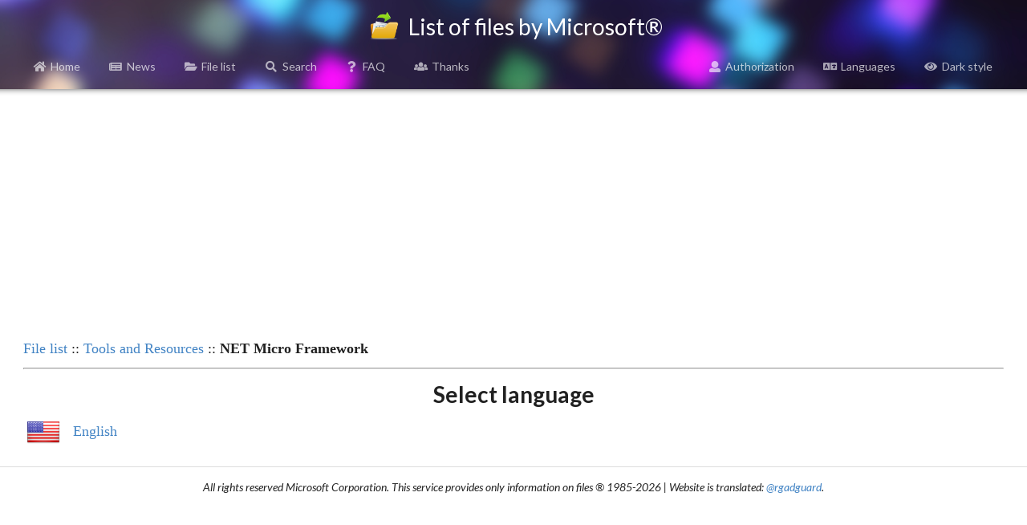

--- FILE ---
content_type: text/html; charset=utf-8
request_url: https://www.google.com/recaptcha/api2/aframe
body_size: 224
content:
<!DOCTYPE HTML><html><head><meta http-equiv="content-type" content="text/html; charset=UTF-8"></head><body><script nonce="jKbwjFKFtx17uwb9AuFrKA">/** Anti-fraud and anti-abuse applications only. See google.com/recaptcha */ try{var clients={'sodar':'https://pagead2.googlesyndication.com/pagead/sodar?'};window.addEventListener("message",function(a){try{if(a.source===window.parent){var b=JSON.parse(a.data);var c=clients[b['id']];if(c){var d=document.createElement('img');d.src=c+b['params']+'&rc='+(localStorage.getItem("rc::a")?sessionStorage.getItem("rc::b"):"");window.document.body.appendChild(d);sessionStorage.setItem("rc::e",parseInt(sessionStorage.getItem("rc::e")||0)+1);localStorage.setItem("rc::h",'1769150496939');}}}catch(b){}});window.parent.postMessage("_grecaptcha_ready", "*");}catch(b){}</script></body></html>